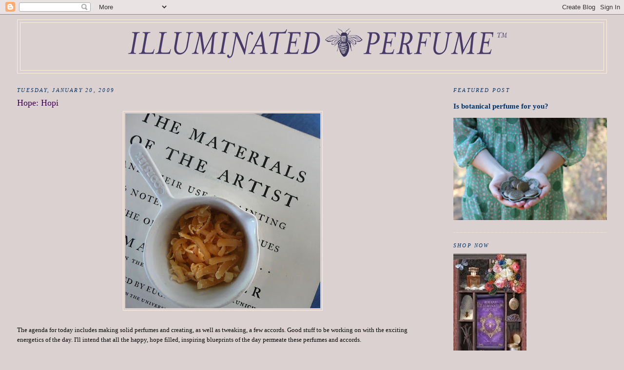

--- FILE ---
content_type: text/html; charset=UTF-8
request_url: https://journal.illuminatedperfume.com/2009/01/hope-hopi.html
body_size: 11381
content:
<!DOCTYPE html>
<html dir='ltr'>
<head>
<link href='https://www.blogger.com/static/v1/widgets/55013136-widget_css_bundle.css' rel='stylesheet' type='text/css'/>
<meta content='text/html; charset=UTF-8' http-equiv='Content-Type'/>
<meta content='blogger' name='generator'/>
<link href='https://journal.illuminatedperfume.com/favicon.ico' rel='icon' type='image/x-icon'/>
<link href='https://journal.illuminatedperfume.com/2009/01/hope-hopi.html' rel='canonical'/>
<link rel="alternate" type="application/atom+xml" title="Illuminated Perfume - Atom" href="https://journal.illuminatedperfume.com/feeds/posts/default" />
<link rel="alternate" type="application/rss+xml" title="Illuminated Perfume - RSS" href="https://journal.illuminatedperfume.com/feeds/posts/default?alt=rss" />
<link rel="service.post" type="application/atom+xml" title="Illuminated Perfume - Atom" href="https://www.blogger.com/feeds/220599765887146751/posts/default" />

<link rel="alternate" type="application/atom+xml" title="Illuminated Perfume - Atom" href="https://journal.illuminatedperfume.com/feeds/1662182324171643908/comments/default" />
<!--Can't find substitution for tag [blog.ieCssRetrofitLinks]-->
<link href='https://blogger.googleusercontent.com/img/b/R29vZ2xl/AVvXsEjeRJiaZW8cQ0Up8ueX-zqqFToS1uVThCSDkA_06bRMoSRTgdEultyyisV_wStmRmWHA6DN2EB9wnguZWltNx-2dLub3zfUzj5qo5nkqadZivt0p0REBDQM2H1NVQCfg74g2CpVkziBrdbQ/s400/Beeswax+in+pot_t.jpg' rel='image_src'/>
<meta content='https://journal.illuminatedperfume.com/2009/01/hope-hopi.html' property='og:url'/>
<meta content='Hope: Hopi' property='og:title'/>
<meta content='The agenda for today includes making solid perfumes and creating, as well as tweaking,  a few accords. Good stuff to be working on with the ...' property='og:description'/>
<meta content='https://blogger.googleusercontent.com/img/b/R29vZ2xl/AVvXsEjeRJiaZW8cQ0Up8ueX-zqqFToS1uVThCSDkA_06bRMoSRTgdEultyyisV_wStmRmWHA6DN2EB9wnguZWltNx-2dLub3zfUzj5qo5nkqadZivt0p0REBDQM2H1NVQCfg74g2CpVkziBrdbQ/w1200-h630-p-k-no-nu/Beeswax+in+pot_t.jpg' property='og:image'/>
<title>Illuminated Perfume: Hope: Hopi</title>
<style id='page-skin-1' type='text/css'><!--
/*
-----------------------------------------------
Blogger Template Style
Name:     Minima Stretch
Date:     26 Feb 2004
----------------------------------------------- */
/* Use this with templates/template-twocol.html */
body {
background:#dcd1d1;
margin:0;
color:#000000;
font:x-small Georgia Serif;
font-size/* */:/**/small;
font-size: /**/small;
text-align: center;
}
a:link {
color:#003366;
text-decoration:none;
}
a:visited {
color:#400058;
text-decoration:none;
}
a:hover {
color:#400058;
text-decoration:underline;
}
a img {
border-width:0;
}
/* Header
-----------------------------------------------
*/
#header-wrapper {
margin:0 2% 10px;
border:1px solid #ffecd9;
}
#header {
margin: 5px;
border: 1px solid #ffecd9;
text-align: center;
color:#341473;
}
#header-inner {
background-position: center;
margin-left: auto;
margin-right: auto;
}
#header h1 {
margin:5px 5px 0;
padding:15px 20px .25em;
line-height:1.2em;
text-transform:uppercase;
letter-spacing:.2em;
font: normal normal 200% Georgia, Serif;
}
#header a {
color:#341473;
text-decoration:none;
}
#header a:hover {
color:#341473;
}
#header .description {
margin:0 5px 5px;
padding:0 20px 15px;
text-transform:uppercase;
letter-spacing:.2em;
line-height: 1.4em;
font: italic normal 78% Georgia, Times, serif;
color: #341473;
}
#header img {
margin-left: auto;
margin-right: auto;
}
/* Outer-Wrapper
----------------------------------------------- */
#outer-wrapper {
margin:0;
padding:10px;
text-align:left;
font: normal normal 100% Georgia, Times, serif;
}
#main-wrapper {
margin-left: 2%;
width: 67%;
float: left;
display: inline;       /* fix for doubling margin in IE */
word-wrap: break-word; /* fix for long text breaking sidebar float in IE */
overflow: hidden;      /* fix for long non-text content breaking IE sidebar float */
}
#sidebar-wrapper {
margin-right: 2%;
width: 25%;
float: right;
display: inline;       /* fix for doubling margin in IE */
word-wrap: break-word; /* fix for long text breaking sidebar float in IE */
overflow: hidden;      /* fix for long non-text content breaking IE sidebar float */
}
/* Headings
----------------------------------------------- */
h2 {
margin:1.5em 0 .75em;
font:italic normal 86% Georgia, Times, serif;
line-height: 1.4em;
text-transform:uppercase;
letter-spacing:.2em;
color:#003366;
}
/* Posts
-----------------------------------------------
*/
h2.date-header {
margin:1.5em 0 .5em;
}
.post {
margin:.5em 0 1.5em;
border-bottom:1px dotted #ffecd9;
padding-bottom:1.5em;
}
.post h3 {
margin:.25em 0 0;
padding:0 0 4px;
font-size:140%;
font-weight:normal;
line-height:1.4em;
color:#400058;
}
.post h3 a, .post h3 a:visited, .post h3 strong {
display:block;
text-decoration:none;
color:#400058;
font-weight:normal;
}
.post h3 strong, .post h3 a:hover {
color:#000000;
}
.post-body {
margin:0 0 .75em;
line-height:1.6em;
}
.post-body blockquote {
line-height:1.3em;
}
.post-footer {
margin: .75em 0;
color:#003366;
text-transform:uppercase;
letter-spacing:.1em;
font: normal normal 78% Georgia, Times, serif;
line-height: 1.4em;
}
.comment-link {
margin-left:.6em;
}
.post img, table.tr-caption-container {
padding:4px;
border:1px solid #ffecd9;
}
.tr-caption-container img {
border: none;
padding: 0;
}
.post blockquote {
margin:1em 20px;
}
.post blockquote p {
margin:.75em 0;
}
/* Comments
----------------------------------------------- */
#comments h4 {
margin:1em 0;
font-weight: bold;
line-height: 1.4em;
text-transform:uppercase;
letter-spacing:.2em;
color: #003366;
}
#comments-block {
margin:1em 0 1.5em;
line-height:1.6em;
}
#comments-block .comment-author {
margin:.5em 0;
}
#comments-block .comment-body {
margin:.25em 0 0;
}
#comments-block .comment-footer {
margin:-.25em 0 2em;
line-height: 1.4em;
text-transform:uppercase;
letter-spacing:.1em;
}
#comments-block .comment-body p {
margin:0 0 .75em;
}
.deleted-comment {
font-style:italic;
color:gray;
}
.feed-links {
clear: both;
line-height: 2.5em;
}
#blog-pager-newer-link {
float: left;
}
#blog-pager-older-link {
float: right;
}
#blog-pager {
text-align: center;
}
/* Sidebar Content
----------------------------------------------- */
.sidebar {
color: #215670;
line-height: 1.5em;
}
.sidebar ul {
list-style:none;
margin:0 0 0;
padding:0 0 0;
}
.sidebar li {
margin:0;
padding-top:0;
padding-right:0;
padding-bottom:.25em;
padding-left:15px;
text-indent:-15px;
line-height:1.5em;
}
.sidebar .widget, .main .widget {
border-bottom:1px dotted #ffecd9;
margin:0 0 1.5em;
padding:0 0 1.5em;
}
.main .Blog {
border-bottom-width: 0;
}
/* Profile
----------------------------------------------- */
.profile-img {
float: left;
margin-top: 0;
margin-right: 5px;
margin-bottom: 5px;
margin-left: 0;
padding: 4px;
border: 1px solid #ffecd9;
}
.profile-data {
margin:0;
text-transform:uppercase;
letter-spacing:.1em;
font: normal normal 78% Georgia, Times, serif;
color: #003366;
font-weight: bold;
line-height: 1.6em;
}
.profile-datablock {
margin:.5em 0 .5em;
}
.profile-textblock {
margin: 0.5em 0;
line-height: 1.6em;
}
.profile-link {
font: normal normal 78% Georgia, Times, serif;
text-transform: uppercase;
letter-spacing: .1em;
}
/* Footer
----------------------------------------------- */
#footer {
width:660px;
clear:both;
margin:0 auto;
padding-top:15px;
line-height: 1.6em;
text-transform:uppercase;
letter-spacing:.1em;
text-align: center;
}

--></style>
<link href='https://www.blogger.com/dyn-css/authorization.css?targetBlogID=220599765887146751&amp;zx=3597f0c0-e703-4f03-8d7c-7d9ba227196b' media='none' onload='if(media!=&#39;all&#39;)media=&#39;all&#39;' rel='stylesheet'/><noscript><link href='https://www.blogger.com/dyn-css/authorization.css?targetBlogID=220599765887146751&amp;zx=3597f0c0-e703-4f03-8d7c-7d9ba227196b' rel='stylesheet'/></noscript>
<meta name='google-adsense-platform-account' content='ca-host-pub-1556223355139109'/>
<meta name='google-adsense-platform-domain' content='blogspot.com'/>

</head>
<body>
<div class='navbar section' id='navbar'><div class='widget Navbar' data-version='1' id='Navbar1'><script type="text/javascript">
    function setAttributeOnload(object, attribute, val) {
      if(window.addEventListener) {
        window.addEventListener('load',
          function(){ object[attribute] = val; }, false);
      } else {
        window.attachEvent('onload', function(){ object[attribute] = val; });
      }
    }
  </script>
<div id="navbar-iframe-container"></div>
<script type="text/javascript" src="https://apis.google.com/js/platform.js"></script>
<script type="text/javascript">
      gapi.load("gapi.iframes:gapi.iframes.style.bubble", function() {
        if (gapi.iframes && gapi.iframes.getContext) {
          gapi.iframes.getContext().openChild({
              url: 'https://www.blogger.com/navbar/220599765887146751?po\x3d1662182324171643908\x26origin\x3dhttps://journal.illuminatedperfume.com',
              where: document.getElementById("navbar-iframe-container"),
              id: "navbar-iframe"
          });
        }
      });
    </script><script type="text/javascript">
(function() {
var script = document.createElement('script');
script.type = 'text/javascript';
script.src = '//pagead2.googlesyndication.com/pagead/js/google_top_exp.js';
var head = document.getElementsByTagName('head')[0];
if (head) {
head.appendChild(script);
}})();
</script>
</div></div>
<div id='outer-wrapper'><div id='wrap2'>
<!-- skip links for text browsers -->
<span id='skiplinks' style='display:none;'>
<a href='#main'>skip to main </a> |
      <a href='#sidebar'>skip to sidebar</a>
</span>
<div id='header-wrapper'>
<div class='header section' id='header'><div class='widget Header' data-version='1' id='Header1'>
<div id='header-inner'>
<a href='https://journal.illuminatedperfume.com/' style='display: block'>
<img alt='Illuminated Perfume' height='97px; ' id='Header1_headerimg' src='https://blogger.googleusercontent.com/img/b/R29vZ2xl/AVvXsEhvWkpSF80WQW0mVvrrqBg6xW-b0sbkC2zVFYk-0i_gLwgxCR6niRJCCi6W0GTXb_tl092-ibvcH_g-F9rrUfjU_Bg7-j0hFDCIQ_pqMlMhjqwizFfmLPaRgsv5qdDN-xGbn66v3lPGPEqP/s1600/IP_Horz_800.png' style='display: block' width='800px; '/>
</a>
</div>
</div></div>
</div>
<div id='content-wrapper'>
<div id='crosscol-wrapper' style='text-align:center'>
<div class='crosscol no-items section' id='crosscol'></div>
</div>
<div id='main-wrapper'>
<div class='main section' id='main'><div class='widget Blog' data-version='1' id='Blog1'>
<div class='blog-posts hfeed'>

          <div class="date-outer">
        
<h2 class='date-header'><span>Tuesday, January 20, 2009</span></h2>

          <div class="date-posts">
        
<div class='post-outer'>
<div class='post hentry uncustomized-post-template' itemprop='blogPost' itemscope='itemscope' itemtype='http://schema.org/BlogPosting'>
<meta content='https://blogger.googleusercontent.com/img/b/R29vZ2xl/AVvXsEjeRJiaZW8cQ0Up8ueX-zqqFToS1uVThCSDkA_06bRMoSRTgdEultyyisV_wStmRmWHA6DN2EB9wnguZWltNx-2dLub3zfUzj5qo5nkqadZivt0p0REBDQM2H1NVQCfg74g2CpVkziBrdbQ/s400/Beeswax+in+pot_t.jpg' itemprop='image_url'/>
<meta content='220599765887146751' itemprop='blogId'/>
<meta content='1662182324171643908' itemprop='postId'/>
<a name='1662182324171643908'></a>
<h3 class='post-title entry-title' itemprop='name'>
Hope: Hopi
</h3>
<div class='post-header'>
<div class='post-header-line-1'></div>
</div>
<div class='post-body entry-content' id='post-body-1662182324171643908' itemprop='description articleBody'>
<a href="https://blogger.googleusercontent.com/img/b/R29vZ2xl/AVvXsEjeRJiaZW8cQ0Up8ueX-zqqFToS1uVThCSDkA_06bRMoSRTgdEultyyisV_wStmRmWHA6DN2EB9wnguZWltNx-2dLub3zfUzj5qo5nkqadZivt0p0REBDQM2H1NVQCfg74g2CpVkziBrdbQ/s1600-h/Beeswax+in+pot_t.jpg" onblur="try {parent.deselectBloggerImageGracefully();} catch(e) {}"><img alt="" border="0" id="BLOGGER_PHOTO_ID_5293403730047470034" src="https://blogger.googleusercontent.com/img/b/R29vZ2xl/AVvXsEjeRJiaZW8cQ0Up8ueX-zqqFToS1uVThCSDkA_06bRMoSRTgdEultyyisV_wStmRmWHA6DN2EB9wnguZWltNx-2dLub3zfUzj5qo5nkqadZivt0p0REBDQM2H1NVQCfg74g2CpVkziBrdbQ/s400/Beeswax+in+pot_t.jpg" style="margin: 0px auto 10px; display: block; text-align: center; cursor: pointer; width: 400px; height: 400px;" /></a><br />The agenda for today includes making solid perfumes and creating, as well as tweaking,  a few accords. Good stuff to be working on with the exciting energetics of the day. I'll intend that all the happy, hope filled, inspiring blueprints of the day permeate these perfumes and accords.<br /><br />I also need to dig a few holes in the garden and do some planting. It supposedly is going to rain in the morrow...we will see. Oh, AND I will be ordering more wax sticks to accompany the new color scheme for Aurora &amp; Cimbalom.<br /><br /><a href="https://blogger.googleusercontent.com/img/b/R29vZ2xl/AVvXsEguLEIgO9AHH-jjlO1HS5vKjwvDKEunm6iuHpCDPm-A-uDeURQYy0hqJ1XXsSy0WaLfNsSmfSpstrtWCzSs9Wku53D2yiQV-spfs6_9d1hLQR2HCGdgFGTUE0opzXmFEohIm8G-WsjjC_I3/s1600-h/GregsArt.jpg" onblur="try {parent.deselectBloggerImageGracefully();} catch(e) {}"><img alt="" border="0" id="BLOGGER_PHOTO_ID_5293408859966071666" src="https://blogger.googleusercontent.com/img/b/R29vZ2xl/AVvXsEguLEIgO9AHH-jjlO1HS5vKjwvDKEunm6iuHpCDPm-A-uDeURQYy0hqJ1XXsSy0WaLfNsSmfSpstrtWCzSs9Wku53D2yiQV-spfs6_9d1hLQR2HCGdgFGTUE0opzXmFEohIm8G-WsjjC_I3/s400/GregsArt.jpg" style="margin: 0px auto 10px; display: block; text-align: center; cursor: pointer; width: 400px; height: 300px;" /></a><br />Greg has been going through all is illustration work from when he is Mr. Mega Award winning illustrator in NYC. He threw some art away (gasp!) and will be selling the rest of it. What doesn't sell will probably be burned in a ritualistic ceremony or something. It's all a bit much for Eve and I, but, I understand the concept of clearing the decks to allow new visions in. If you are interested in getting one of these heirloom, historic pieces of art I suggest signing up fr his newsletter ASAP at his <a href="http://www.spalenka.com/">website</a> or checking for updates at his <a href="http://www.spalenka.etsy.com/">Etsy outpost</a>.<br /><br /><a href="https://blogger.googleusercontent.com/img/b/R29vZ2xl/AVvXsEjzQLsbQE7VBNmVzjjzoSSJuHI3_3j3ydujVprnL4DPnsyawmj9zgu6jlFXjj58P_FHBDeEyv09bbtL40HGb9neSxp1ph8FQ1syF3yfdHjC2yshAvstkDeFoha7EMI_VpHQFRRi47IkQbDN/s1600-h/ChapPouchSQ.jpg" onblur="try {parent.deselectBloggerImageGracefully();} catch(e) {}"><img alt="" border="0" id="BLOGGER_PHOTO_ID_5293409364281409666" src="https://blogger.googleusercontent.com/img/b/R29vZ2xl/AVvXsEjzQLsbQE7VBNmVzjjzoSSJuHI3_3j3ydujVprnL4DPnsyawmj9zgu6jlFXjj58P_FHBDeEyv09bbtL40HGb9neSxp1ph8FQ1syF3yfdHjC2yshAvstkDeFoha7EMI_VpHQFRRi47IkQbDN/s400/ChapPouchSQ.jpg" style="margin: 0px auto 10px; display: block; text-align: center; cursor: pointer; width: 400px; height: 400px;" /></a><br />An excited girlfriend just sent me this Hopi Elders' Prophecy which was read at the close of the Public Waldorf Conference yesterday.<br /><br /><div style="text-align: center;">~~~~~~~~~~~~~~~~~~~~~~<br /><br /></div><div style="text-align: center;">Hopi Elders' Prophecy<br />Oraibi, Arizona, June 8, 2000<br /></div><br />To my Fellow Swimmers:<br /><br />You have been telling people that this is the Eleventh Hour;  now you must go back and tell the people that this is The Hour.<br /><br />And there are things to be considered. . . .<br /><br />Where are you living?<br />What are you doing?<br />What are your relationships?<br />Are you in right relation?<br /><br />Where is your water?<br /><br />Know your garden.<br /><br />It is time to speak your truth. Create your community.<br />Be good to each other.<br />And do not look outside yourself for your leader.<br /><br />Then he clasped his hands together, smiled, and said, "This could be a good time!"<br /><br />There is a river flowing now very fast. It is so great and swift that there are those who will be afraid. They will try to hold onto the shore. They will feel they are being torn apart and will suffer greatly.<br /><br />Know the river has its destination. The elders say we must let go of the shore, push off into the middle of the river, keep our eyes open, and our heads above the water.<br /><br />And I say, see who is in there with you and celebrate. At this time in history, we are to take nothing personally, least of all ourselves. For the moment that we do, our spiritual growth and journey come to a halt.<br /><br />The time of the lone wolf is over. Gather yourselves! Banish the word 'struggle' from your attitude and your vocabulary. All that we do now must be done in a sacred manner and in celebration. We are the ones we've been waiting for.<br /><br /><div style="text-align: center;">~~~~~~~~~~~~~~~~~~~~~~<br /><br /><div style="text-align: left;">Images are &#169;Roxana Villa &amp; Greg Spalenka.<br /></div><br /><div style="text-align: left;"><a href="http://www.illuminatedperfume.com/">Roxana Illuminated Perfume&#8482;</a><br /><a href="http://www.illuminatedperfume.etsy.com/">Illuminated Perfume at Etsy</a><br /></div></div>
<div style='clear: both;'></div>
</div>
<div class='post-footer'>
<div class='post-footer-line post-footer-line-1'>
<span class='post-author vcard'>
Posted by
<span class='fn' itemprop='author' itemscope='itemscope' itemtype='http://schema.org/Person'>
<meta content='https://www.blogger.com/profile/11774665887359640600' itemprop='url'/>
<a class='g-profile' href='https://www.blogger.com/profile/11774665887359640600' rel='author' title='author profile'>
<span itemprop='name'>Illuminated Perfume</span>
</a>
</span>
</span>
<span class='post-timestamp'>
at
<meta content='https://journal.illuminatedperfume.com/2009/01/hope-hopi.html' itemprop='url'/>
<a class='timestamp-link' href='https://journal.illuminatedperfume.com/2009/01/hope-hopi.html' rel='bookmark' title='permanent link'><abbr class='published' itemprop='datePublished' title='2009-01-20T09:20:00-07:00'>9:20&#8239;AM</abbr></a>
</span>
<span class='post-comment-link'>
</span>
<span class='post-icons'>
<span class='item-action'>
<a href='https://www.blogger.com/email-post/220599765887146751/1662182324171643908' title='Email Post'>
<img alt='' class='icon-action' height='13' src='https://resources.blogblog.com/img/icon18_email.gif' width='18'/>
</a>
</span>
<span class='item-control blog-admin pid-149329827'>
<a href='https://www.blogger.com/post-edit.g?blogID=220599765887146751&postID=1662182324171643908&from=pencil' title='Edit Post'>
<img alt='' class='icon-action' height='18' src='https://resources.blogblog.com/img/icon18_edit_allbkg.gif' width='18'/>
</a>
</span>
</span>
<div class='post-share-buttons goog-inline-block'>
</div>
</div>
<div class='post-footer-line post-footer-line-2'>
<span class='post-labels'>
Labels:
<a href='https://journal.illuminatedperfume.com/search/label/in%20the%20studio' rel='tag'>in the studio</a>,
<a href='https://journal.illuminatedperfume.com/search/label/inspiration' rel='tag'>inspiration</a>,
<a href='https://journal.illuminatedperfume.com/search/label/Native%20Indian' rel='tag'>Native Indian</a>
</span>
</div>
<div class='post-footer-line post-footer-line-3'>
<span class='post-location'>
</span>
</div>
</div>
</div>
<div class='comments' id='comments'>
<a name='comments'></a>
<h4>No comments:</h4>
<div id='Blog1_comments-block-wrapper'>
<dl class='avatar-comment-indent' id='comments-block'>
</dl>
</div>
<p class='comment-footer'>
<a href='https://www.blogger.com/comment/fullpage/post/220599765887146751/1662182324171643908' onclick='javascript:window.open(this.href, "bloggerPopup", "toolbar=0,location=0,statusbar=1,menubar=0,scrollbars=yes,width=640,height=500"); return false;'>Post a Comment</a>
</p>
</div>
</div>

        </div></div>
      
</div>
<div class='blog-pager' id='blog-pager'>
<span id='blog-pager-newer-link'>
<a class='blog-pager-newer-link' href='https://journal.illuminatedperfume.com/2009/01/minds-eye.html' id='Blog1_blog-pager-newer-link' title='Newer Post'>Newer Post</a>
</span>
<span id='blog-pager-older-link'>
<a class='blog-pager-older-link' href='https://journal.illuminatedperfume.com/2009/01/cimbalom.html' id='Blog1_blog-pager-older-link' title='Older Post'>Older Post</a>
</span>
<a class='home-link' href='https://journal.illuminatedperfume.com/'>Home</a>
</div>
<div class='clear'></div>
<div class='post-feeds'>
<div class='feed-links'>
Subscribe to:
<a class='feed-link' href='https://journal.illuminatedperfume.com/feeds/1662182324171643908/comments/default' target='_blank' type='application/atom+xml'>Post Comments (Atom)</a>
</div>
</div>
</div></div>
</div>
<div id='sidebar-wrapper'>
<div class='sidebar section' id='sidebar'><div class='widget FeaturedPost' data-version='1' id='FeaturedPost1'>
<h2 class='title'>Featured Post</h2>
<div class='post-summary'>
<h3><a href='https://journal.illuminatedperfume.com/2013/09/is-botanical-perfume-for-you.html'>Is botanical perfume for you?</a></h3>
<img class='image' src='https://blogger.googleusercontent.com/img/b/R29vZ2xl/AVvXsEhUnQ6W2EFmPQD4mFcbl4noOSIOjrCSpax7eqG3NHQEN2D2NbrBVI1-rhcEhbeCt1pTyx6S3EqOmOd0uyou2z0b2q1JK2f3QogUwHNt2UKMYkyuPLyCtrZlnds2s-kigXg5I6irYoJ_b_o/s640/il_fullxfull.412390950_ij6c.jpg'/>
</div>
<style type='text/css'>
    .image {
      width: 100%;
    }
  </style>
<div class='clear'></div>
</div><div class='widget Image' data-version='1' id='Image36'>
<h2>SHOP NOW</h2>
<div class='widget-content'>
<a href='http://illuminatedperfume.com/'>
<img alt='SHOP NOW' height='376' id='Image36_img' src='https://blogger.googleusercontent.com/img/b/R29vZ2xl/AVvXsEi_X5LR-aP-LYbBEEes1f1avQVO9ZU-77BnMUfQlP0Lp-48MihGtWrXO1yWFIDVeQIEYLms04Xi27RenPQ3ynkA9jhjKambfFRiYLq21h_d72zvveBEFhuBGoyRLQwHzDdXGHHejqO1PE8/s1600/Rox_bannerfsmall_t.jpg' width='150'/>
</a>
<br/>
</div>
<div class='clear'></div>
</div><div class='widget Image' data-version='1' id='Image34'>
<h2>The Who, What, Where</h2>
<div class='widget-content'>
<a href='https://www.youtube.com/watch?v=XSbsf0fZCBs'>
<img alt='The Who, What, Where' height='195' id='Image34_img' src='https://blogger.googleusercontent.com/img/b/R29vZ2xl/AVvXsEht19KIo32LSWPHi4IRpCD8lU7p8PiOCVDFkwit0w7-NSude_WqEhiJysGixVh67iU74hfQwJOoENJQM4fUUEzaSz1PTs7bLQfL03EMBWYg3c3v3ZvRDe6-q1M0wVx7NOVjUpGnUxRb3vc/s195/IMG5588-XL.jpg' width='130'/>
</a>
<br/>
<span class='caption'>of Illuminated Perfume</span>
</div>
<div class='clear'></div>
</div><div class='widget BlogArchive' data-version='1' id='BlogArchive1'>
<h2>Blog Archive</h2>
<div class='widget-content'>
<div id='ArchiveList'>
<div id='BlogArchive1_ArchiveList'>
<select id='BlogArchive1_ArchiveMenu'>
<option value=''>Blog Archive</option>
<option value='https://journal.illuminatedperfume.com/2022/08/'>August 2022 (1)</option>
<option value='https://journal.illuminatedperfume.com/2022/06/'>June 2022 (1)</option>
<option value='https://journal.illuminatedperfume.com/2022/05/'>May 2022 (2)</option>
<option value='https://journal.illuminatedperfume.com/2022/04/'>April 2022 (1)</option>
<option value='https://journal.illuminatedperfume.com/2022/03/'>March 2022 (1)</option>
<option value='https://journal.illuminatedperfume.com/2022/02/'>February 2022 (1)</option>
<option value='https://journal.illuminatedperfume.com/2022/01/'>January 2022 (2)</option>
<option value='https://journal.illuminatedperfume.com/2021/11/'>November 2021 (1)</option>
<option value='https://journal.illuminatedperfume.com/2021/10/'>October 2021 (1)</option>
<option value='https://journal.illuminatedperfume.com/2021/09/'>September 2021 (1)</option>
<option value='https://journal.illuminatedperfume.com/2021/05/'>May 2021 (1)</option>
<option value='https://journal.illuminatedperfume.com/2021/01/'>January 2021 (2)</option>
<option value='https://journal.illuminatedperfume.com/2020/10/'>October 2020 (3)</option>
<option value='https://journal.illuminatedperfume.com/2020/08/'>August 2020 (3)</option>
<option value='https://journal.illuminatedperfume.com/2020/07/'>July 2020 (2)</option>
<option value='https://journal.illuminatedperfume.com/2020/06/'>June 2020 (3)</option>
<option value='https://journal.illuminatedperfume.com/2020/05/'>May 2020 (3)</option>
<option value='https://journal.illuminatedperfume.com/2020/04/'>April 2020 (8)</option>
<option value='https://journal.illuminatedperfume.com/2020/03/'>March 2020 (3)</option>
<option value='https://journal.illuminatedperfume.com/2020/02/'>February 2020 (1)</option>
<option value='https://journal.illuminatedperfume.com/2020/01/'>January 2020 (1)</option>
<option value='https://journal.illuminatedperfume.com/2019/12/'>December 2019 (6)</option>
<option value='https://journal.illuminatedperfume.com/2019/11/'>November 2019 (3)</option>
<option value='https://journal.illuminatedperfume.com/2019/10/'>October 2019 (4)</option>
<option value='https://journal.illuminatedperfume.com/2019/09/'>September 2019 (6)</option>
<option value='https://journal.illuminatedperfume.com/2019/08/'>August 2019 (3)</option>
<option value='https://journal.illuminatedperfume.com/2019/07/'>July 2019 (2)</option>
<option value='https://journal.illuminatedperfume.com/2019/06/'>June 2019 (3)</option>
<option value='https://journal.illuminatedperfume.com/2019/05/'>May 2019 (2)</option>
<option value='https://journal.illuminatedperfume.com/2019/04/'>April 2019 (3)</option>
<option value='https://journal.illuminatedperfume.com/2019/03/'>March 2019 (1)</option>
<option value='https://journal.illuminatedperfume.com/2019/02/'>February 2019 (1)</option>
<option value='https://journal.illuminatedperfume.com/2019/01/'>January 2019 (1)</option>
<option value='https://journal.illuminatedperfume.com/2018/12/'>December 2018 (2)</option>
<option value='https://journal.illuminatedperfume.com/2018/11/'>November 2018 (1)</option>
<option value='https://journal.illuminatedperfume.com/2018/10/'>October 2018 (6)</option>
<option value='https://journal.illuminatedperfume.com/2018/09/'>September 2018 (3)</option>
<option value='https://journal.illuminatedperfume.com/2018/08/'>August 2018 (1)</option>
<option value='https://journal.illuminatedperfume.com/2018/07/'>July 2018 (2)</option>
<option value='https://journal.illuminatedperfume.com/2018/06/'>June 2018 (1)</option>
<option value='https://journal.illuminatedperfume.com/2018/05/'>May 2018 (2)</option>
<option value='https://journal.illuminatedperfume.com/2018/04/'>April 2018 (2)</option>
<option value='https://journal.illuminatedperfume.com/2018/03/'>March 2018 (5)</option>
<option value='https://journal.illuminatedperfume.com/2018/02/'>February 2018 (3)</option>
<option value='https://journal.illuminatedperfume.com/2018/01/'>January 2018 (2)</option>
<option value='https://journal.illuminatedperfume.com/2017/12/'>December 2017 (2)</option>
<option value='https://journal.illuminatedperfume.com/2017/11/'>November 2017 (5)</option>
<option value='https://journal.illuminatedperfume.com/2017/10/'>October 2017 (5)</option>
<option value='https://journal.illuminatedperfume.com/2017/09/'>September 2017 (2)</option>
<option value='https://journal.illuminatedperfume.com/2017/07/'>July 2017 (3)</option>
<option value='https://journal.illuminatedperfume.com/2017/06/'>June 2017 (1)</option>
<option value='https://journal.illuminatedperfume.com/2017/05/'>May 2017 (3)</option>
<option value='https://journal.illuminatedperfume.com/2017/04/'>April 2017 (6)</option>
<option value='https://journal.illuminatedperfume.com/2017/03/'>March 2017 (8)</option>
<option value='https://journal.illuminatedperfume.com/2017/02/'>February 2017 (10)</option>
<option value='https://journal.illuminatedperfume.com/2017/01/'>January 2017 (1)</option>
<option value='https://journal.illuminatedperfume.com/2016/12/'>December 2016 (7)</option>
<option value='https://journal.illuminatedperfume.com/2016/11/'>November 2016 (7)</option>
<option value='https://journal.illuminatedperfume.com/2016/10/'>October 2016 (2)</option>
<option value='https://journal.illuminatedperfume.com/2016/09/'>September 2016 (6)</option>
<option value='https://journal.illuminatedperfume.com/2016/08/'>August 2016 (2)</option>
<option value='https://journal.illuminatedperfume.com/2016/07/'>July 2016 (2)</option>
<option value='https://journal.illuminatedperfume.com/2016/06/'>June 2016 (7)</option>
<option value='https://journal.illuminatedperfume.com/2016/05/'>May 2016 (2)</option>
<option value='https://journal.illuminatedperfume.com/2016/04/'>April 2016 (2)</option>
<option value='https://journal.illuminatedperfume.com/2016/03/'>March 2016 (3)</option>
<option value='https://journal.illuminatedperfume.com/2016/02/'>February 2016 (2)</option>
<option value='https://journal.illuminatedperfume.com/2016/01/'>January 2016 (11)</option>
<option value='https://journal.illuminatedperfume.com/2015/12/'>December 2015 (5)</option>
<option value='https://journal.illuminatedperfume.com/2015/11/'>November 2015 (12)</option>
<option value='https://journal.illuminatedperfume.com/2015/10/'>October 2015 (4)</option>
<option value='https://journal.illuminatedperfume.com/2015/09/'>September 2015 (8)</option>
<option value='https://journal.illuminatedperfume.com/2015/08/'>August 2015 (6)</option>
<option value='https://journal.illuminatedperfume.com/2015/07/'>July 2015 (7)</option>
<option value='https://journal.illuminatedperfume.com/2015/06/'>June 2015 (9)</option>
<option value='https://journal.illuminatedperfume.com/2015/05/'>May 2015 (8)</option>
<option value='https://journal.illuminatedperfume.com/2015/04/'>April 2015 (7)</option>
<option value='https://journal.illuminatedperfume.com/2015/03/'>March 2015 (13)</option>
<option value='https://journal.illuminatedperfume.com/2015/02/'>February 2015 (7)</option>
<option value='https://journal.illuminatedperfume.com/2015/01/'>January 2015 (7)</option>
<option value='https://journal.illuminatedperfume.com/2014/12/'>December 2014 (5)</option>
<option value='https://journal.illuminatedperfume.com/2014/11/'>November 2014 (3)</option>
<option value='https://journal.illuminatedperfume.com/2014/10/'>October 2014 (8)</option>
<option value='https://journal.illuminatedperfume.com/2014/09/'>September 2014 (9)</option>
<option value='https://journal.illuminatedperfume.com/2014/08/'>August 2014 (9)</option>
<option value='https://journal.illuminatedperfume.com/2014/07/'>July 2014 (5)</option>
<option value='https://journal.illuminatedperfume.com/2014/06/'>June 2014 (9)</option>
<option value='https://journal.illuminatedperfume.com/2014/05/'>May 2014 (7)</option>
<option value='https://journal.illuminatedperfume.com/2014/04/'>April 2014 (13)</option>
<option value='https://journal.illuminatedperfume.com/2014/03/'>March 2014 (13)</option>
<option value='https://journal.illuminatedperfume.com/2014/02/'>February 2014 (13)</option>
<option value='https://journal.illuminatedperfume.com/2014/01/'>January 2014 (11)</option>
<option value='https://journal.illuminatedperfume.com/2013/12/'>December 2013 (10)</option>
<option value='https://journal.illuminatedperfume.com/2013/11/'>November 2013 (5)</option>
<option value='https://journal.illuminatedperfume.com/2013/10/'>October 2013 (13)</option>
<option value='https://journal.illuminatedperfume.com/2013/09/'>September 2013 (8)</option>
<option value='https://journal.illuminatedperfume.com/2013/08/'>August 2013 (10)</option>
<option value='https://journal.illuminatedperfume.com/2013/07/'>July 2013 (10)</option>
<option value='https://journal.illuminatedperfume.com/2013/06/'>June 2013 (11)</option>
<option value='https://journal.illuminatedperfume.com/2013/05/'>May 2013 (7)</option>
<option value='https://journal.illuminatedperfume.com/2013/04/'>April 2013 (8)</option>
<option value='https://journal.illuminatedperfume.com/2013/03/'>March 2013 (7)</option>
<option value='https://journal.illuminatedperfume.com/2013/02/'>February 2013 (11)</option>
<option value='https://journal.illuminatedperfume.com/2013/01/'>January 2013 (11)</option>
<option value='https://journal.illuminatedperfume.com/2012/12/'>December 2012 (9)</option>
<option value='https://journal.illuminatedperfume.com/2012/11/'>November 2012 (7)</option>
<option value='https://journal.illuminatedperfume.com/2012/10/'>October 2012 (13)</option>
<option value='https://journal.illuminatedperfume.com/2012/09/'>September 2012 (10)</option>
<option value='https://journal.illuminatedperfume.com/2012/08/'>August 2012 (11)</option>
<option value='https://journal.illuminatedperfume.com/2012/07/'>July 2012 (9)</option>
<option value='https://journal.illuminatedperfume.com/2012/06/'>June 2012 (7)</option>
<option value='https://journal.illuminatedperfume.com/2012/05/'>May 2012 (14)</option>
<option value='https://journal.illuminatedperfume.com/2012/04/'>April 2012 (6)</option>
<option value='https://journal.illuminatedperfume.com/2012/03/'>March 2012 (11)</option>
<option value='https://journal.illuminatedperfume.com/2012/02/'>February 2012 (14)</option>
<option value='https://journal.illuminatedperfume.com/2012/01/'>January 2012 (16)</option>
<option value='https://journal.illuminatedperfume.com/2011/12/'>December 2011 (9)</option>
<option value='https://journal.illuminatedperfume.com/2011/11/'>November 2011 (10)</option>
<option value='https://journal.illuminatedperfume.com/2011/10/'>October 2011 (12)</option>
<option value='https://journal.illuminatedperfume.com/2011/09/'>September 2011 (11)</option>
<option value='https://journal.illuminatedperfume.com/2011/08/'>August 2011 (10)</option>
<option value='https://journal.illuminatedperfume.com/2011/07/'>July 2011 (11)</option>
<option value='https://journal.illuminatedperfume.com/2011/06/'>June 2011 (12)</option>
<option value='https://journal.illuminatedperfume.com/2011/05/'>May 2011 (10)</option>
<option value='https://journal.illuminatedperfume.com/2011/04/'>April 2011 (11)</option>
<option value='https://journal.illuminatedperfume.com/2011/03/'>March 2011 (14)</option>
<option value='https://journal.illuminatedperfume.com/2011/02/'>February 2011 (12)</option>
<option value='https://journal.illuminatedperfume.com/2011/01/'>January 2011 (9)</option>
<option value='https://journal.illuminatedperfume.com/2010/12/'>December 2010 (12)</option>
<option value='https://journal.illuminatedperfume.com/2010/11/'>November 2010 (12)</option>
<option value='https://journal.illuminatedperfume.com/2010/10/'>October 2010 (6)</option>
<option value='https://journal.illuminatedperfume.com/2010/09/'>September 2010 (16)</option>
<option value='https://journal.illuminatedperfume.com/2010/08/'>August 2010 (14)</option>
<option value='https://journal.illuminatedperfume.com/2010/07/'>July 2010 (19)</option>
<option value='https://journal.illuminatedperfume.com/2010/06/'>June 2010 (17)</option>
<option value='https://journal.illuminatedperfume.com/2010/05/'>May 2010 (38)</option>
<option value='https://journal.illuminatedperfume.com/2010/04/'>April 2010 (26)</option>
<option value='https://journal.illuminatedperfume.com/2010/03/'>March 2010 (16)</option>
<option value='https://journal.illuminatedperfume.com/2010/02/'>February 2010 (14)</option>
<option value='https://journal.illuminatedperfume.com/2010/01/'>January 2010 (26)</option>
<option value='https://journal.illuminatedperfume.com/2009/12/'>December 2009 (33)</option>
<option value='https://journal.illuminatedperfume.com/2009/11/'>November 2009 (16)</option>
<option value='https://journal.illuminatedperfume.com/2009/10/'>October 2009 (17)</option>
<option value='https://journal.illuminatedperfume.com/2009/09/'>September 2009 (15)</option>
<option value='https://journal.illuminatedperfume.com/2009/08/'>August 2009 (18)</option>
<option value='https://journal.illuminatedperfume.com/2009/07/'>July 2009 (13)</option>
<option value='https://journal.illuminatedperfume.com/2009/06/'>June 2009 (15)</option>
<option value='https://journal.illuminatedperfume.com/2009/05/'>May 2009 (20)</option>
<option value='https://journal.illuminatedperfume.com/2009/04/'>April 2009 (24)</option>
<option value='https://journal.illuminatedperfume.com/2009/03/'>March 2009 (31)</option>
<option value='https://journal.illuminatedperfume.com/2009/02/'>February 2009 (21)</option>
<option value='https://journal.illuminatedperfume.com/2009/01/'>January 2009 (14)</option>
<option value='https://journal.illuminatedperfume.com/2008/12/'>December 2008 (16)</option>
<option value='https://journal.illuminatedperfume.com/2008/11/'>November 2008 (14)</option>
<option value='https://journal.illuminatedperfume.com/2008/10/'>October 2008 (13)</option>
<option value='https://journal.illuminatedperfume.com/2008/09/'>September 2008 (16)</option>
<option value='https://journal.illuminatedperfume.com/2008/08/'>August 2008 (7)</option>
<option value='https://journal.illuminatedperfume.com/2008/07/'>July 2008 (11)</option>
<option value='https://journal.illuminatedperfume.com/2008/06/'>June 2008 (11)</option>
<option value='https://journal.illuminatedperfume.com/2008/05/'>May 2008 (12)</option>
<option value='https://journal.illuminatedperfume.com/2008/04/'>April 2008 (12)</option>
<option value='https://journal.illuminatedperfume.com/2008/03/'>March 2008 (13)</option>
<option value='https://journal.illuminatedperfume.com/2008/02/'>February 2008 (10)</option>
<option value='https://journal.illuminatedperfume.com/2008/01/'>January 2008 (11)</option>
<option value='https://journal.illuminatedperfume.com/2007/12/'>December 2007 (12)</option>
<option value='https://journal.illuminatedperfume.com/2007/11/'>November 2007 (19)</option>
<option value='https://journal.illuminatedperfume.com/2007/10/'>October 2007 (10)</option>
<option value='https://journal.illuminatedperfume.com/2007/09/'>September 2007 (7)</option>
<option value='https://journal.illuminatedperfume.com/2007/08/'>August 2007 (5)</option>
<option value='https://journal.illuminatedperfume.com/2007/07/'>July 2007 (5)</option>
<option value='https://journal.illuminatedperfume.com/2007/06/'>June 2007 (5)</option>
</select>
</div>
</div>
<div class='clear'></div>
</div>
</div><div class='widget Text' data-version='1' id='Text1'>
<div class='widget-content'>
<span style="font-style: italic;">Derived from Nature,</span><br/><span style="font-style: italic;">For Nature</span><br/><span style="font-style: italic;">to Restore our own</span><br/><span style="font-style: italic;">Essential Nature</span>
</div>
<div class='clear'></div>
</div><div class='widget Image' data-version='1' id='Image2'>
<h2>The Tree of Life Video</h2>
<div class='widget-content'>
<a href='https://www.youtube.com/watch?v=gEaKVU_FpM0'>
<img alt='The Tree of Life Video' height='285' id='Image2_img' src='https://blogger.googleusercontent.com/img/b/R29vZ2xl/AVvXsEhvU3JgvVhyxytX-WUWSI8-LFty3C2U3nihW8LFlC-6sMWEL0LzvRkbkXFOJJWMvUsE9TbZjHi9sn5SL7ACYH0mgGtACyXivdUKY7PVSulkyD6Qsf_Tc1jLr_pvb7flfUFc79DANZDqMQg/s1600-r/FloweringSQ.jpg' width='285'/>
</a>
<br/>
<span class='caption'>Lecture presented at Bastyr University</span>
</div>
<div class='clear'></div>
</div><div class='widget BlogSearch' data-version='1' id='BlogSearch1'>
<h2 class='title'>Search This Blog</h2>
<div class='widget-content'>
<div id='BlogSearch1_form'>
<form action='https://journal.illuminatedperfume.com/search' class='gsc-search-box' target='_top'>
<table cellpadding='0' cellspacing='0' class='gsc-search-box'>
<tbody>
<tr>
<td class='gsc-input'>
<input autocomplete='off' class='gsc-input' name='q' size='10' title='search' type='text' value=''/>
</td>
<td class='gsc-search-button'>
<input class='gsc-search-button' title='search' type='submit' value='Search'/>
</td>
</tr>
</tbody>
</table>
</form>
</div>
</div>
<div class='clear'></div>
</div><div class='widget HTML' data-version='1' id='HTML5'>
<h2 class='title'>Blog Lovin'</h2>
<div class='widget-content'>
<a href="http://www.bloglovin.com/blog/906385/roxana-illuminated-perfume?claim=zatejs8ck2w">Follow my blog with bloglovin</a>
</div>
<div class='clear'></div>
</div><div class='widget HTML' data-version='1' id='HTML1'>
<h2 class='title'>Subscribe</h2>
<div class='widget-content'>
<a href="http://feeds.feedburner.com/illuminatedperfume/cLAO" rel="alternate" title="Subscribe to my feed" type="application/rss+xml"><img alt="" src="https://feedburner.google.com/fb/images/pub/feed-icon32x32.png" style="border: 0;" / /></a>
</div>
<div class='clear'></div>
</div></div>
</div>
<!-- spacer for skins that want sidebar and main to be the same height-->
<div class='clear'>&#160;</div>
</div>
<!-- end content-wrapper -->
<div id='footer-wrapper'>
<div class='footer section' id='footer'><div class='widget Image' data-version='1' id='Image3'>
<h2>Natural Solid Perfume in Brass Compacts</h2>
<div class='widget-content'>
<a href='http://illuminatedperfume.com/'>
<img alt='Natural Solid Perfume in Brass Compacts' height='370' id='Image3_img' src='https://blogger.googleusercontent.com/img/b/R29vZ2xl/AVvXsEi9THxFcFynHsObGBfzy2h_KVp3e9rglybGLWV1inXkKnIyjFKwVP4rlhncTwxGS90W2Lzkxyp2DOCbPOcPODMfO-4ogCZRNt9NHfGGFnbXjaWgaberKHf1l4PL2f7UKaeQo07X5_R-qFY/s1600-r/Flowers_of_CA1bt.jpg' width='660'/>
</a>
<br/>
<span class='caption'>Derived from nature, for nature, to restore our own essential nature.</span>
</div>
<div class='clear'></div>
</div></div>
</div>
</div></div>
<!-- end outer-wrapper -->

<script type="text/javascript" src="https://www.blogger.com/static/v1/widgets/1601900224-widgets.js"></script>
<script type='text/javascript'>
window['__wavt'] = 'AOuZoY5bTHFm9zS9rT_f4Mfffjpi4GsRrQ:1762914505218';_WidgetManager._Init('//www.blogger.com/rearrange?blogID\x3d220599765887146751','//journal.illuminatedperfume.com/2009/01/hope-hopi.html','220599765887146751');
_WidgetManager._SetDataContext([{'name': 'blog', 'data': {'blogId': '220599765887146751', 'title': 'Illuminated Perfume', 'url': 'https://journal.illuminatedperfume.com/2009/01/hope-hopi.html', 'canonicalUrl': 'https://journal.illuminatedperfume.com/2009/01/hope-hopi.html', 'homepageUrl': 'https://journal.illuminatedperfume.com/', 'searchUrl': 'https://journal.illuminatedperfume.com/search', 'canonicalHomepageUrl': 'https://journal.illuminatedperfume.com/', 'blogspotFaviconUrl': 'https://journal.illuminatedperfume.com/favicon.ico', 'bloggerUrl': 'https://www.blogger.com', 'hasCustomDomain': true, 'httpsEnabled': true, 'enabledCommentProfileImages': true, 'gPlusViewType': 'FILTERED_POSTMOD', 'adultContent': false, 'analyticsAccountNumber': '', 'encoding': 'UTF-8', 'locale': 'en', 'localeUnderscoreDelimited': 'en', 'languageDirection': 'ltr', 'isPrivate': false, 'isMobile': false, 'isMobileRequest': false, 'mobileClass': '', 'isPrivateBlog': false, 'isDynamicViewsAvailable': true, 'feedLinks': '\x3clink rel\x3d\x22alternate\x22 type\x3d\x22application/atom+xml\x22 title\x3d\x22Illuminated Perfume - Atom\x22 href\x3d\x22https://journal.illuminatedperfume.com/feeds/posts/default\x22 /\x3e\n\x3clink rel\x3d\x22alternate\x22 type\x3d\x22application/rss+xml\x22 title\x3d\x22Illuminated Perfume - RSS\x22 href\x3d\x22https://journal.illuminatedperfume.com/feeds/posts/default?alt\x3drss\x22 /\x3e\n\x3clink rel\x3d\x22service.post\x22 type\x3d\x22application/atom+xml\x22 title\x3d\x22Illuminated Perfume - Atom\x22 href\x3d\x22https://www.blogger.com/feeds/220599765887146751/posts/default\x22 /\x3e\n\n\x3clink rel\x3d\x22alternate\x22 type\x3d\x22application/atom+xml\x22 title\x3d\x22Illuminated Perfume - Atom\x22 href\x3d\x22https://journal.illuminatedperfume.com/feeds/1662182324171643908/comments/default\x22 /\x3e\n', 'meTag': '', 'adsenseHostId': 'ca-host-pub-1556223355139109', 'adsenseHasAds': false, 'adsenseAutoAds': false, 'boqCommentIframeForm': true, 'loginRedirectParam': '', 'view': '', 'dynamicViewsCommentsSrc': '//www.blogblog.com/dynamicviews/4224c15c4e7c9321/js/comments.js', 'dynamicViewsScriptSrc': '//www.blogblog.com/dynamicviews/b2db86565aaa500f', 'plusOneApiSrc': 'https://apis.google.com/js/platform.js', 'disableGComments': true, 'interstitialAccepted': false, 'sharing': {'platforms': [{'name': 'Get link', 'key': 'link', 'shareMessage': 'Get link', 'target': ''}, {'name': 'Facebook', 'key': 'facebook', 'shareMessage': 'Share to Facebook', 'target': 'facebook'}, {'name': 'BlogThis!', 'key': 'blogThis', 'shareMessage': 'BlogThis!', 'target': 'blog'}, {'name': 'X', 'key': 'twitter', 'shareMessage': 'Share to X', 'target': 'twitter'}, {'name': 'Pinterest', 'key': 'pinterest', 'shareMessage': 'Share to Pinterest', 'target': 'pinterest'}, {'name': 'Email', 'key': 'email', 'shareMessage': 'Email', 'target': 'email'}], 'disableGooglePlus': true, 'googlePlusShareButtonWidth': 0, 'googlePlusBootstrap': '\x3cscript type\x3d\x22text/javascript\x22\x3ewindow.___gcfg \x3d {\x27lang\x27: \x27en\x27};\x3c/script\x3e'}, 'hasCustomJumpLinkMessage': false, 'jumpLinkMessage': 'Read more', 'pageType': 'item', 'postId': '1662182324171643908', 'postImageThumbnailUrl': 'https://blogger.googleusercontent.com/img/b/R29vZ2xl/AVvXsEjeRJiaZW8cQ0Up8ueX-zqqFToS1uVThCSDkA_06bRMoSRTgdEultyyisV_wStmRmWHA6DN2EB9wnguZWltNx-2dLub3zfUzj5qo5nkqadZivt0p0REBDQM2H1NVQCfg74g2CpVkziBrdbQ/s72-c/Beeswax+in+pot_t.jpg', 'postImageUrl': 'https://blogger.googleusercontent.com/img/b/R29vZ2xl/AVvXsEjeRJiaZW8cQ0Up8ueX-zqqFToS1uVThCSDkA_06bRMoSRTgdEultyyisV_wStmRmWHA6DN2EB9wnguZWltNx-2dLub3zfUzj5qo5nkqadZivt0p0REBDQM2H1NVQCfg74g2CpVkziBrdbQ/s400/Beeswax+in+pot_t.jpg', 'pageName': 'Hope: Hopi', 'pageTitle': 'Illuminated Perfume: Hope: Hopi'}}, {'name': 'features', 'data': {}}, {'name': 'messages', 'data': {'edit': 'Edit', 'linkCopiedToClipboard': 'Link copied to clipboard!', 'ok': 'Ok', 'postLink': 'Post Link'}}, {'name': 'template', 'data': {'isResponsive': false, 'isAlternateRendering': false, 'isCustom': false}}, {'name': 'view', 'data': {'classic': {'name': 'classic', 'url': '?view\x3dclassic'}, 'flipcard': {'name': 'flipcard', 'url': '?view\x3dflipcard'}, 'magazine': {'name': 'magazine', 'url': '?view\x3dmagazine'}, 'mosaic': {'name': 'mosaic', 'url': '?view\x3dmosaic'}, 'sidebar': {'name': 'sidebar', 'url': '?view\x3dsidebar'}, 'snapshot': {'name': 'snapshot', 'url': '?view\x3dsnapshot'}, 'timeslide': {'name': 'timeslide', 'url': '?view\x3dtimeslide'}, 'isMobile': false, 'title': 'Hope: Hopi', 'description': 'The agenda for today includes making solid perfumes and creating, as well as tweaking,  a few accords. Good stuff to be working on with the ...', 'featuredImage': 'https://blogger.googleusercontent.com/img/b/R29vZ2xl/AVvXsEjeRJiaZW8cQ0Up8ueX-zqqFToS1uVThCSDkA_06bRMoSRTgdEultyyisV_wStmRmWHA6DN2EB9wnguZWltNx-2dLub3zfUzj5qo5nkqadZivt0p0REBDQM2H1NVQCfg74g2CpVkziBrdbQ/s400/Beeswax+in+pot_t.jpg', 'url': 'https://journal.illuminatedperfume.com/2009/01/hope-hopi.html', 'type': 'item', 'isSingleItem': true, 'isMultipleItems': false, 'isError': false, 'isPage': false, 'isPost': true, 'isHomepage': false, 'isArchive': false, 'isLabelSearch': false, 'postId': 1662182324171643908}}]);
_WidgetManager._RegisterWidget('_NavbarView', new _WidgetInfo('Navbar1', 'navbar', document.getElementById('Navbar1'), {}, 'displayModeFull'));
_WidgetManager._RegisterWidget('_HeaderView', new _WidgetInfo('Header1', 'header', document.getElementById('Header1'), {}, 'displayModeFull'));
_WidgetManager._RegisterWidget('_BlogView', new _WidgetInfo('Blog1', 'main', document.getElementById('Blog1'), {'cmtInteractionsEnabled': false, 'lightboxEnabled': true, 'lightboxModuleUrl': 'https://www.blogger.com/static/v1/jsbin/722137281-lbx.js', 'lightboxCssUrl': 'https://www.blogger.com/static/v1/v-css/828616780-lightbox_bundle.css'}, 'displayModeFull'));
_WidgetManager._RegisterWidget('_FeaturedPostView', new _WidgetInfo('FeaturedPost1', 'sidebar', document.getElementById('FeaturedPost1'), {}, 'displayModeFull'));
_WidgetManager._RegisterWidget('_ImageView', new _WidgetInfo('Image36', 'sidebar', document.getElementById('Image36'), {'resize': true}, 'displayModeFull'));
_WidgetManager._RegisterWidget('_ImageView', new _WidgetInfo('Image34', 'sidebar', document.getElementById('Image34'), {'resize': true}, 'displayModeFull'));
_WidgetManager._RegisterWidget('_BlogArchiveView', new _WidgetInfo('BlogArchive1', 'sidebar', document.getElementById('BlogArchive1'), {'languageDirection': 'ltr', 'loadingMessage': 'Loading\x26hellip;'}, 'displayModeFull'));
_WidgetManager._RegisterWidget('_TextView', new _WidgetInfo('Text1', 'sidebar', document.getElementById('Text1'), {}, 'displayModeFull'));
_WidgetManager._RegisterWidget('_ImageView', new _WidgetInfo('Image2', 'sidebar', document.getElementById('Image2'), {'resize': true}, 'displayModeFull'));
_WidgetManager._RegisterWidget('_BlogSearchView', new _WidgetInfo('BlogSearch1', 'sidebar', document.getElementById('BlogSearch1'), {}, 'displayModeFull'));
_WidgetManager._RegisterWidget('_HTMLView', new _WidgetInfo('HTML5', 'sidebar', document.getElementById('HTML5'), {}, 'displayModeFull'));
_WidgetManager._RegisterWidget('_HTMLView', new _WidgetInfo('HTML1', 'sidebar', document.getElementById('HTML1'), {}, 'displayModeFull'));
_WidgetManager._RegisterWidget('_ImageView', new _WidgetInfo('Image3', 'footer', document.getElementById('Image3'), {'resize': true}, 'displayModeFull'));
</script>
</body>
</html>